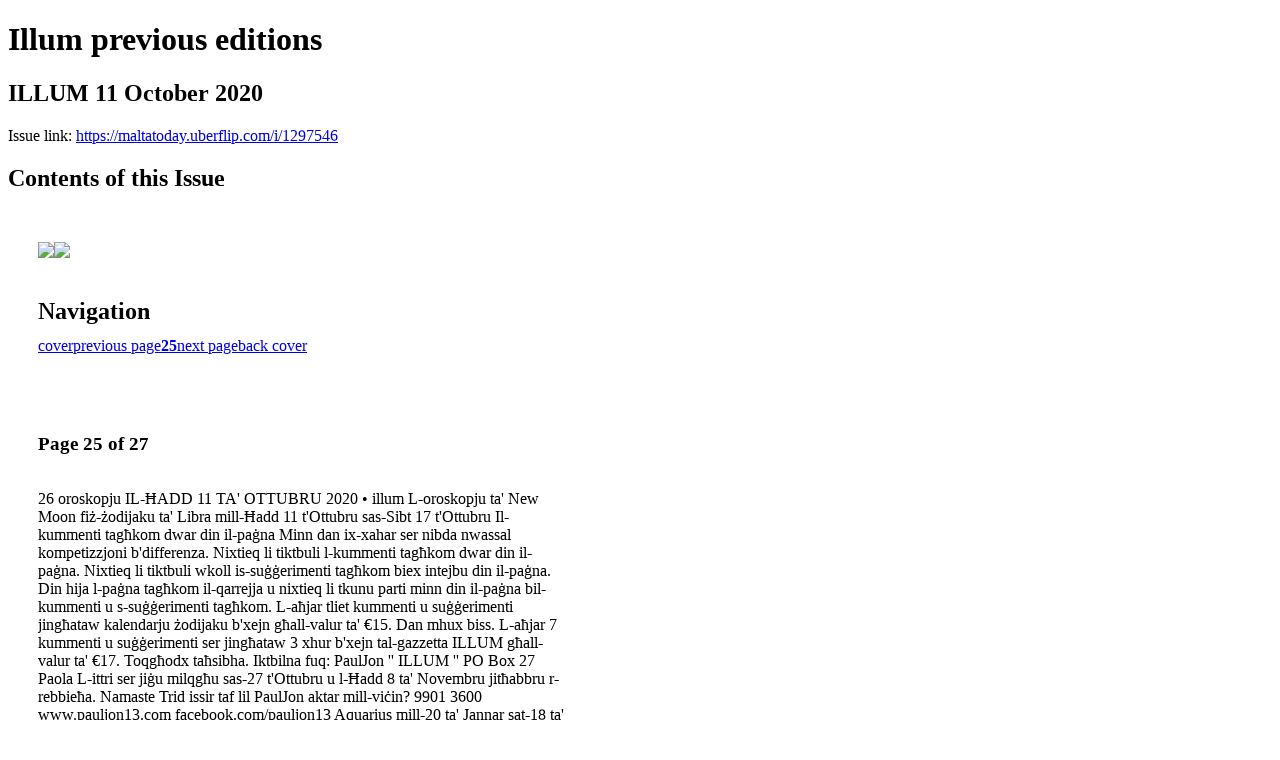

--- FILE ---
content_type: text/html; charset=UTF-8
request_url: https://maltatoday.uberflip.com/i/1297546-illum-11-october-2020/25
body_size: 11785
content:
<!DOCTYPE html PUBLIC "-//W3C//DTD XHTML 1.0 Transitional//EN" "http://www.w3.org/TR/xhtml1/DTD/xhtml1-transitional.dtd">

<html xmlns="http://www.w3.org/1999/xhtml" xml:lang="en" lang="en" xmlns:og="http://ogp.me/ns#" xmlns:fb="https://www.facebook.com/2008/fbml">
    	<head>
                    <link rel="icon" href="" type="image/x-icon"/>
            		<meta charset="utf-8">
				<meta name="description" content="" />
		<meta name="keywords" content="" />
		
		
		<title>Illum previous editions - ILLUM 11 October 2020</title>
		
		<meta itemprop="image" content="https://content.cdntwrk.com/files/aT0xMjk3NTQ2JnA9MjUmdj0xJmNtZD12JnNpZz05ODk1ZjVhMTQ4NTA4ZjI3MDBkZDFjNjIzYjFkODQxMA%253D%253D/-w-450-80.jpg"><meta property="og:image" content="https://content.cdntwrk.com/files/aT0xMjk3NTQ2JnA9MjUmdj0xJmNtZD12JnNpZz05ODk1ZjVhMTQ4NTA4ZjI3MDBkZDFjNjIzYjFkODQxMA%253D%253D/-w-450-80.jpg"/><meta itemprop="image" content="https://content.cdntwrk.com/files/aT0xMjk3NTQ2JnA9MjYmdj0xJmNtZD12JnNpZz1iZGZmMjU5Y2M4ZThhZTNjZjhmZjU5ZGE4OGRjNWIwZQ%253D%253D/-w-450-80.jpg"><meta property="og:image" content="https://content.cdntwrk.com/files/aT0xMjk3NTQ2JnA9MjYmdj0xJmNtZD12JnNpZz1iZGZmMjU5Y2M4ZThhZTNjZjhmZjU5ZGE4OGRjNWIwZQ%253D%253D/-w-450-80.jpg"/>	</head>

	<body>
	    <h1>Illum previous editions</h1>
<h2>ILLUM 11 October 2020</h2>

<p></p>
<p>Issue link: <a href="https://maltatoday.uberflip.com/i/1297546">https://maltatoday.uberflip.com/i/1297546</a></p>

<h2>Contents of this Issue</h2>
<div style='float:left;clear:none;margin:30px;width:960px;'><div class='issue-img-wrapper'><img id='issue-img-1' src='https://content.cdntwrk.com/files/aT0xMjk3NTQ2JnA9MjUmdj0xJmNtZD12JnNpZz05ODk1ZjVhMTQ4NTA4ZjI3MDBkZDFjNjIzYjFkODQxMA%253D%253D/-w-450-80.jpg'/><img id='issue-img-2' src='https://content.cdntwrk.com/files/aT0xMjk3NTQ2JnA9MjYmdj0xJmNtZD12JnNpZz1iZGZmMjU5Y2M4ZThhZTNjZjhmZjU5ZGE4OGRjNWIwZQ%253D%253D/-w-450-80.jpg'/></div><h2 style="clear:both;padding-top:20px;margin-bottom:12px;text-align:left">Navigation</h2><div class='btn-group' id='navigation'><a class="btn" title="Illum previous editions - ILLUM 11 October 2020 page 0 " href="https://maltatoday.uberflip.com/i/1297546">cover</a><a rel="prev" class="btn" title="Illum previous editions - ILLUM 11 October 2020 page 24" href="https://maltatoday.uberflip.com/i/1297546/24">previous page</a><a class='btn active' href='#'><strong>25</strong></a><a rel="next" class="btn" title="Illum previous editions - ILLUM 11 October 2020 page 26" href="https://maltatoday.uberflip.com/i/1297546/26">next page</a><a class="btn" title="Illum previous editions - ILLUM 11 October 2020 page 27" href="https://maltatoday.uberflip.com/i/1297546/27">back cover</a></div></div><div style='float:left;clear:none;text-align:left;margin:30px;width:550px'><h3> Page 25 of 27</h3><p><div style="max-height:300px;overflow-x:hidden;margin-bottom:30px;padding-right:20px;"><p>26
oroskopju
IL-ĦADD 11 TA' OTTUBRU 2020 • illum

L-oroskopju ta' New Moon fiż-żodijaku ta' Libra
mill-Ħadd 11 t'Ottubru sas-Sibt 17 t'Ottubru

Il-kummenti tagħkom
dwar din il-paġna
Minn dan ix-xahar ser nibda nwassal kompetizzjoni
b'differenza. Nixtieq li tiktbuli l-kummenti tagħkom dwar
din il-paġna.
Nixtieq li tiktbuli wkoll is-suġġerimenti tagħkom biex
intejbu din il-paġna.
Din hija l-paġna tagħkom il-qarrejja u nixtieq li tkunu
parti minn din il-paġna bil-kummenti u s-suġġerimenti
tagħkom.
L-aħjar tliet kummenti u suġġerimenti jingħataw
kalendarju żodijaku b'xejn għall-valur ta' €15.
Dan mhux biss. L-aħjar 7 kummenti u suġġerimenti ser
jingħataw 3 xhur b'xejn tal-gazzetta ILLUM għall-valur ta'
€17.
Toqgħodx taħsibha. Iktbilna fuq: PaulJon '' ILLUM '' PO
Box 27 Paola
L-ittri ser jiġu milqgħu sas-27 t'Ottubru u l-Ħadd 8 ta'
Novembru jitħabbru r-rebbieħa.
Namaste

Trid issir taf lil PaulJon
aktar mill-viċin?

9901 3600
www.pauljon13.com
facebook.com/pauljon13

Aquarius mill-20 ta' Jannar sat-18 ta'
Frar
Iż-żodijaku f 'dan in-new moon għalik
bħala Aquarius ser iġġiegħlek taħseb li wasal
il-mument li tibdel l-istil ta' ħajja madwarek.
Ipprova twebbisx rasek għal din il-fażi għax
il-bidla hija bżonjuża kemm għal dak li riesaq lejk u anke biex
inti tagħraf lilek innifsek. Irrifletti sew dwar dan. L-aktar jum
ideali għalik għal din il-ġimgħa huwa t-Tnejn. Iż-żodijaku
ideali għalik għal din il-ġimgħa ġej minn Aries. Aquarius huma
magħrufin bħala nies ta' komunikazzjoni pożittiva. Namaste

Pisces mid-19 ta' Frar sal-20 ta' Marzu
Iż-żodijaku f 'dan in-new moon
bħala Pisces ser jagħmlek persuna aktar
iddixxiplinata. Din il-fażi ser tagħtik nifs
ġdid u bis-saħħa tagħha se tlaqqgħek ma'
opportunitajiet ġodda bi probabbilità ta'
prospetti tajbin. Minn issa trid tagħraf tkun
aktar imħejji għal dak li hemm riesaq biex turi l-kapaċitajiet
tiegħek kollha. L-aktar jum ideali għalik huwa s-Sibt. Iż-
żodijaku ideali għalik għal din il-ġimgħa ġej minn Sagittarius.
Pisces magħrufin bħala nies ta' moral effettiv ħafna. Namaste

Aries mill-21 ta' Marzu sad-19 ta' April
Iż-żodijaku f 'dan in-new moon għalik
bħala Aries ser iwasslek biex iżżomm kalm u
ma twettaq l-ebda azzjoni negattiva. Grazzi
għal din il-fażi ser titgħallem mill-esperjenzi
passati u biex ma terġax tirrepetihom. Hekk
int tkun tista' tħares aktar bi prosperità lejn
dak li ġej lejk. L-aktar jum ideali għalik għal din il-ġimgħa huwa
t-Tlieta. Iż-żodijaku ideali għalik għal din il-ġimgħa ġej minn
Virgo. Aries huma magħrufin bħala nies rashom iebsa. Namaste

Taurus mill-20 ta' April sal-20 ta' Mejju
Iż-żodijaku f 'dan in-new moon għalik
bħala Taurus ser ikun fażi fejn ser tħoss li
l-pożizzjoni finanzjarja tiegħek ser tibda
tirpilja wara li s'ssa kienet imwaħħla.
Għalhekk jekk minn issa tagħraf tagħmel
forma ta' skeda ta' kif tagħraf il-finanzi, żid
l-attenzjoni tiegħek sabiex tkompli tissaħħaħ. L-aktar jum ideali
għalik għal din il-ġimgħa huwa l-Ħamis. Iż-żodijaku ideali
għalik għal din il-ġimgħa ġej minn Capricorn. Taurus huma
magħrufin bħala nies stabbli. Namaste

Gemini mill-21 ta' Mejju sal-20 ta'
Ġunju
Iż-żodijaku f 'dan in-new moon għalik
bħala Gemini ser ikun fażi importanti li
toħroġ iżjed il-potenzjal kollu tiegħek.
Għalkemm xi wħud madwarek mhumiex
jaraw li dan ser ikun pass importanti iżda
int trid tibqa' għaddej bil-pjanijiet tiegħek sabiex hekk tibda
twettaq dak li vera tixtieq u turi fejn kapaċi tasal. L-aktar jum
ideali għalik għal din il-ġimgħa huwa l-Ġimgħa. Iż-żodijaku
ideali għalik għal din il-ġimgħa ġej minn Libra huma magħrufin
bħala nies immotivati. Namaste

Cancer mill-21 ta' Ġunju sat-22 ta'
Lulju
Iż-żodijaku f 'dan in-new moon għalik
bħala Cancer ser joħloq sitwazzjoni fejn
ser tagħraf il-bżonn li ddur dawra sew
madwarek. F'dawn il-ġimgħat li ġejjin
għandek tosserva ferm aktar il-madwar
tiegħek sabiex tkun tista' tanalizza u tieħu direzzjoni biex
tħares lejn il-futur bi stabbilità. Agħraf dan. L-aktar jum
ideali għalik għal din il-ġimgħa huwa l-Erbgħa. Iż-żodijaku
ideali għalik għal din il-ġimgħa ġej minn Taurus huma
magħrufin bħala nies pożittivi. Namaste

Virgo mit-23 ta' Awwissu sat-22 ta'
Settembru
Iż-żodijaku f 'dan in-new moon għalik
bħala Virgo ser ikun mument ta' aktar
impenn u responsabbiltà fil-ħajja ta'
madwarek sabiex minn issa tibda tagħraf
kemm int responsabbli f 'dak li għandek u
dan ser jgħinek ittejjeb il-madwar kollu tiegħek u tkun tista' tagħraf
aħjar dak li riesaq lejk. Irrifletti sew dwar dan. L-aktar jum ideali
għalik għal din il-ġimgħa huwa t-Tnejn. Iż-żodijaku ideali għalik
għal din il-ġimgħa ġej minn Cancer. Virgo huma magħrufin bħala
nies li jimxu mal-mument. Namaste
Libra mit-23 ta' Settembru sat-22 ta'
Ottubru
Iż-żodijaku għall-istess Libra ser ifisser
tkun fażi ta' aktar impenn fil-karriera
tiegħek sabiex tkun tista' tagħti spinta kemm
sabiex ittejjeb il-madwar tiegħek u anke biex
twessa' dak li kabbart s'issa. Minn issa trid
tagħraf tkun aktar għaqli għax fil-ġimgħat li ġejjin għandek aktar
opportunitajiet ġejjin. L-aktar jum ideali għalik għal din il-ġimgħa
huwa s-Sibt. Iż-żodijaku ideali għalik għal din il-ġimgħa ġej minn
Pisces. Libra huma magħrufin bħala nies ta' tmexxija intensiva.
Namaste

Sagittarius mit-22 ta' Novembru sal-
21 ta' Diċembru
Iż-żodijaku f 'dan in-new moon
għalik bħala Sagittarius ser ikun ifisser
aktar impenn fl-abbiltà tiegħek fejn
għalkemm dan l-aħħar għaddejt minn
xi sitwazzjonijiet iebsa dan se jagħmlek
tagħraf aktar il-kapaċitajiet tiegħek sabiex minn issa tagħraf
fejn verament tixtieq tasal. Agħraf l-esperjenzi tal-passat sabiex
tkompli tissaħħaħ. Agħraf dan. L-aktar jum ideali għalik għal
din il-ġimgħa huwa l-Ħamis. Iż-żodijaku ideali għalik għal din
il-ġimgħa ġej minn Leo. Sagittarius huma magħrufin għas-
sensittività tagħhom. Namaste

Scorpio mit-23 ta' Ottubru sat-21 ta'
Novembru
Iż-żodijaku f 'dan in-new moon
għalik bħala Scorpio ser ikun fażi ta'
preparazzjoni f 'dak li riesaq lejk sabiex
barra li tkun aktar imħejji tkun tista'
ttejjeb aktar ħiltek. Fil-ġimgħat li ġejjin
ser tersaq persuna li toffrilek opportunità
iżda ħu l-pariri qabel tagħmel il-passi tiegħek. Agħraf dan sew.
L-aktar jum ideali għalik għal din il-ġimgħa huwa t-Tlieta
Iż-żodijaku ideali għalik għal din il-ġimgħa ġej minn
Aquarius. Scorpio huma magħrufin għat-tfassil dettaljat
tagħhom. Namaste

Capricorn mit-22 ta' Diċembru sad-
19 ta' Jannar
Iż-żodijaku f 'dan in-new moon għalik
bħala Capricorn ser ikun ifisser aktar
ippjanar dettaljat fil-madwar kollu
tiegħek. Dan ser jagħtik iċ-ċans tagħraf
sew il-madwar komplut tiegħek mill-
att ta' preżentazzjoni u organizzazzjoni. Dan huwa tibdil
meħtieġ. Irrifletti sew dwar dan. L-aktar jum ideali għalik
għal din il-ġimgħa huwa tal-Erbgħa. Iż-żodijaku ideali
għalik għal din il-ġimgħa ġej minn Gemini. Capricorn huma
magħrufin bħala nies b'ideat pożittivi. Namaste

Leo mit-23 ta' Lulju sat-22 ta' Awwissu
Iż-żodijaku f 'dan in-new moon għalik
bħala Leo ser ikun fażi sabiex tanalizza
li kollox għandu l-ħin tiegħu għalhekk
agħraf biex tibda tkun aktar iffokat. Dan
iwasslek tagħraf li wasal iż-żmien li tibdel
fehmtek fuq ċertu sitwazzjonijiet madwarek. Dan ikun il-pass ta'
aktar stabbiltà f 'dak li tixtieq. L-aktar jum ideali għalik għal din
il-ġimgħa huwa l-Ġimgħa. Iż-żodijaku ideali għalik għal din il-
ġimgħa ġej minn Scorpio. Leo huma magħrufin bħala nies ta'
fehma soda. Namaste</p></div><h2>Articles in this issue</h2><div style="max-height:200px;overflow-x:hidden;margin-bottom:30px;padding-right:20px;"><ul class='nav'>		<li><a href="https://maltatoday.uberflip.com/i/1297546/0" title="Read article: 1-5 ILLUM miller">1-5 ILLUM miller</a></li>
			<li><a href="https://maltatoday.uberflip.com/i/1297546/5" title="Read article: 6-11 ILLUM miller">6-11 ILLUM miller</a></li>
			<li><a href="https://maltatoday.uberflip.com/i/1297546/11" title="Read article: 12-19 ILLUM miller">12-19 ILLUM miller</a></li>
			<li><a href="https://maltatoday.uberflip.com/i/1297546/19" title="Read article: 20-25 ILLUM miller">20-25 ILLUM miller</a></li>
			<li><a href="https://maltatoday.uberflip.com/i/1297546/25" title="Read article: 26-28 ILLUM miller">26-28 ILLUM miller</a></li>
	</ul></div><h2>Links on this page</h2><ul><li><a href='http://www.pauljon13.com' title=''>http://www.pauljon13.com</a><li><a href='http://facebook.com/pauljon13' title=''>http://facebook.com/pauljon13</a></ul><h2>Archives of this issue</h2><a href='https://maltatoday.uberflip.com/read/archives/i/80865/1297546'>view archives of Illum previous editions - ILLUM 11 October 2020</a></div><div class='clr'></div>	</body>
</html>
